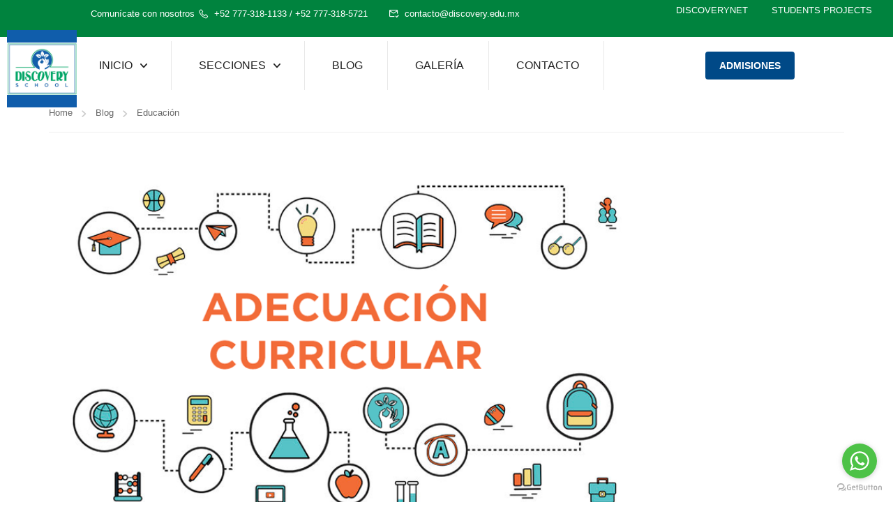

--- FILE ---
content_type: text/css
request_url: https://discovery.edu.mx/wp-content/uploads/elementor/css/post-9437.css?ver=1766171364
body_size: 1323
content:
.elementor-9437 .elementor-element.elementor-element-2beb6a2{padding:15px 0px 0px 0px;}.elementor-9437 .elementor-element.elementor-element-0cba065.thim-widget-button{text-align:right;}.elementor-9437 .elementor-element.elementor-element-0cba065 .widget-button{padding:1px 20px 1px 20px;font-weight:600;background-color:#F57E3B;border-style:none;border-radius:4px 4px 4px 4px;}.elementor-9437 .elementor-element.elementor-element-0cba065 .widget-button:hover{color:#FFFFFF;background-color:#F57E3B;}.elementor-9437 .elementor-element.elementor-element-0cba065 .widget-button > i{font-size:14px;}.elementor-9437 .elementor-element.elementor-element-0cba065 .widget-button > svg{width:14px;}.elementor-9437 .elementor-element.elementor-element-0cba065 .widget-button > i,.elementor-9437 .elementor-element.elementor-element-0cba065 .widget-button > svg{margin-right:5px;}.rtl .elementor-9437 .elementor-element.elementor-element-0cba065 .widget-button > i,.rtl .elementor-9437 .elementor-element.elementor-element-0cba065 .widget-button > svg{margin-left:5px;margin-right:0;}@media(max-width:1024px){.elementor-9437 .elementor-element.elementor-element-2beb6a2{margin-top:-10px;margin-bottom:0px;padding:0px 0px 0px 0px;}.elementor-9437 .elementor-element.elementor-element-0cba065 .widget-button{padding:1px 20px 1px 20px;}}

--- FILE ---
content_type: text/css
request_url: https://discovery.edu.mx/wp-content/uploads/elementor/css/post-8920.css?ver=1766171364
body_size: 12468
content:
.elementor-8920 .elementor-element.elementor-element-8c39928{padding:30px 0px 60px 0px;}.elementor-8920 .elementor-element.elementor-element-91e7f7f > .elementor-widget-wrap > .elementor-widget:not(.elementor-widget__width-auto):not(.elementor-widget__width-initial):not(:last-child):not(.elementor-absolute){margin-bottom:0px;}.elementor-8920 .elementor-element.elementor-element-91e7f7f > .elementor-element-populated{margin:0px 0px 0px 0px;--e-column-margin-right:0px;--e-column-margin-left:0px;}.elementor-widget-image .widget-image-caption{color:var( --e-global-color-text );font-family:var( --e-global-typography-text-font-family ), Sans-serif;font-weight:var( --e-global-typography-text-font-weight );}.elementor-8920 .elementor-element.elementor-element-bab95d4{width:auto;max-width:auto;text-align:left;}.elementor-8920 .elementor-element.elementor-element-bab95d4 > .elementor-widget-container{margin:0px 0px 30px 0px;}.elementor-8920 .elementor-element.elementor-element-bab95d4 img{max-width:80%;}.elementor-8920 .elementor-element.elementor-element-d29d04a > .elementor-widget-container{padding:0px 30px 0px 0px;}.elementor-8920 .elementor-element.elementor-element-f720d90 .sc_heading .title{margin:0px 0px 10px 0px;}.elementor-8920 .elementor-element.elementor-element-f720d90 .sc_heading .title,.elementor-8920 .elementor-element.elementor-element-f720d90 .sc_heading .clone{color:#FFFFFF;}.elementor-8920 .elementor-element.elementor-element-f720d90 .sc_heading .line{width:24px;height:3px;background-color:#ECECEC1A;}.elementor-8920 .elementor-element.elementor-element-9b9e7b1 .elementor-repeater-item-3089a97 > a{color:#222222;}.elementor-8920 .elementor-element.elementor-element-9b9e7b1 .elementor-repeater-item-3089a97 > a svg path{stroke:#222222;fill:#222222;}.elementor-8920 .elementor-element.elementor-element-9b9e7b1 .elementor-repeater-item-3089a97 > a:hover{color:#3b5998;}.elementor-8920 .elementor-element.elementor-element-9b9e7b1 .elementor-repeater-item-3089a97 > a:hover svg path{stroke:#3b5998;fill:#3b5998;}.elementor-8920 .elementor-element.elementor-element-9b9e7b1 .elementor-repeater-item-08c5e26 > a{color:#222222;}.elementor-8920 .elementor-element.elementor-element-9b9e7b1 .elementor-repeater-item-08c5e26 > a svg path{stroke:#222222;fill:#222222;}.elementor-8920 .elementor-element.elementor-element-9b9e7b1 .elementor-repeater-item-08c5e26 > a:hover{color:#1da1f2;}.elementor-8920 .elementor-element.elementor-element-9b9e7b1 .elementor-repeater-item-08c5e26 > a:hover svg path{stroke:#1da1f2;fill:#1da1f2;}.elementor-8920 .elementor-element.elementor-element-9b9e7b1 .elementor-repeater-item-4ddaa96 > a{color:#222222;}.elementor-8920 .elementor-element.elementor-element-9b9e7b1 .elementor-repeater-item-4ddaa96 > a svg path{stroke:#222222;fill:#222222;}.elementor-8920 .elementor-element.elementor-element-9b9e7b1 .elementor-repeater-item-4ddaa96 > a:hover{color:#0077b5;}.elementor-8920 .elementor-element.elementor-element-9b9e7b1 .elementor-repeater-item-4ddaa96 > a:hover svg path{stroke:#0077b5;fill:#0077b5;}.elementor-8920 .elementor-element.elementor-element-9b9e7b1 .elementor-repeater-item-32acb0d > a{color:#222222;}.elementor-8920 .elementor-element.elementor-element-9b9e7b1 .elementor-repeater-item-32acb0d > a svg path{stroke:#222222;fill:#222222;}.elementor-8920 .elementor-element.elementor-element-9b9e7b1 .elementor-repeater-item-32acb0d > a:hover{color:#3b5998;}.elementor-8920 .elementor-element.elementor-element-9b9e7b1 .elementor-repeater-item-32acb0d > a:hover svg path{stroke:#3b5998;fill:#3b5998;}.elementor-8920 .elementor-element.elementor-element-9b9e7b1 .thim-social-media{text-align:left;}.elementor-8920 .elementor-element.elementor-element-9b9e7b1 .thim-social-media > li{display:inline-block;margin:5px 5px 5px 5px;}.elementor-8920 .elementor-element.elementor-element-9b9e7b1 .thim-social-media > li a{display:inline-block;text-align:center;}.elementor-8920 .elementor-element.elementor-element-9b9e7b1 .thim-social-media > li > a{border-radius:50% 50% 50% 50%;width:30px;height:30px;line-height:30px;}.elementor-8920 .elementor-element.elementor-element-9b9e7b1 .thim-social-media > li > a i{line-height:30px;}.elementor-widget-text-editor{font-family:var( --e-global-typography-text-font-family ), Sans-serif;font-weight:var( --e-global-typography-text-font-weight );color:var( --e-global-color-text );}.elementor-widget-text-editor.elementor-drop-cap-view-stacked .elementor-drop-cap{background-color:var( --e-global-color-primary );}.elementor-widget-text-editor.elementor-drop-cap-view-framed .elementor-drop-cap, .elementor-widget-text-editor.elementor-drop-cap-view-default .elementor-drop-cap{color:var( --e-global-color-primary );border-color:var( --e-global-color-primary );}.elementor-8920 .elementor-element.elementor-element-42c530e .sc_heading .title{margin:0px 0px 10px 0px;}.elementor-8920 .elementor-element.elementor-element-42c530e .sc_heading .title,.elementor-8920 .elementor-element.elementor-element-42c530e .sc_heading .clone{color:#FFFFFF;}.elementor-8920 .elementor-element.elementor-element-42c530e .sc_heading .line{width:24px;height:3px;background-color:#ECECEC1A;}.elementor-8920 .elementor-element.elementor-element-8d717b4 .thim-header-info {margin:0;}.elementor-8920 .elementor-element.elementor-element-8d717b4 .thim-header-info > li {display:block;}.elementor-8920 .elementor-element.elementor-element-8d717b4 .thim-header-info{text-align:left;}.elementor-8920 .elementor-element.elementor-element-8d717b4 .thim-header-info > li{margin:0px 0px 0px 0px;padding:5px 0px 5px 0px;}.elementor-8920 .elementor-element.elementor-element-8d717b4 .thim-header-info > li i{color:var( --e-global-color-primary );font-size:19px;}.elementor-8920 .elementor-element.elementor-element-8d717b4 .thim-header-info > li svg path{stroke:var( --e-global-color-primary );fill:var( --e-global-color-primary );}.elementor-8920 .elementor-element.elementor-element-8d717b4 .thim-header-info > li svg{max-width:19px;height:auto;}body:not(.rtl) .elementor-8920 .elementor-element.elementor-element-8d717b4 .thim-header-info > li i,body:not(.rtl) .elementor-8920 .elementor-element.elementor-element-8d717b4 .thim-header-info > li svg{margin-right:6px;}body.rtl .elementor-8920 .elementor-element.elementor-element-8d717b4 .thim-header-info > li i,body.rtl .elementor-8920 .elementor-element.elementor-element-8d717b4 .thim-header-info > li svg{margin-left:6px;}.elementor-8920 .elementor-element.elementor-element-5b1fd29 .sc_heading .title{margin:0px 0px 10px 0px;}.elementor-8920 .elementor-element.elementor-element-5b1fd29 .sc_heading .title,.elementor-8920 .elementor-element.elementor-element-5b1fd29 .sc_heading .clone{color:#FFFFFF;}.elementor-8920 .elementor-element.elementor-element-5b1fd29 .sc_heading .line{width:24px;height:3px;background-color:#ECECEC1A;}.elementor-8920 .elementor-element.elementor-element-3443fdd iframe{height:178px;}.elementor-8920 .elementor-element.elementor-element-174d0ce > .elementor-container > .elementor-column > .elementor-widget-wrap{align-content:center;align-items:center;}.elementor-8920 .elementor-element.elementor-element-174d0ce{border-style:solid;border-width:1px 0px 0px 0px;border-color:#FFFFFF24;}.elementor-8920 .elementor-element.elementor-element-666f85c > .elementor-element-populated{margin:0px 0px 0px 0px;--e-column-margin-right:0px;--e-column-margin-left:0px;padding:0px 15px 0px 15px;}.elementor-8920 .elementor-element.elementor-element-ceb57f7{width:auto;max-width:auto;bottom:0px;}body:not(.rtl) .elementor-8920 .elementor-element.elementor-element-ceb57f7{right:50%;}body.rtl .elementor-8920 .elementor-element.elementor-element-ceb57f7{left:50%;}.elementor-8920 .elementor-element.elementor-element-ceb57f7 .back-to-top__swapper{cursor:pointer;text-align:center;}.elementor-8920 .elementor-element.elementor-element-ceb57f7 .back-to-top__button{font-size:30px;text-transform:uppercase;width:70px;height:70px;border-radius:50% 50% 50% 50%;color:#FFFFFF;border-color:#FFFFFF;background:#9BBC5E;box-shadow:0px 0px 0px 10px rgba(255, 255, 255, 0.1);}.elementor-8920 .elementor-element.elementor-element-ceb57f7 .scroll-circle-progress svg{stroke:#FFFFFF;}.elementor-8920 .elementor-element.elementor-element-ceb57f7 .back-to-top__button:hover{background:#9BBC5E;}.elementor-8920 .elementor-element.elementor-element-ceb57f7 .back-to-top__button:focus{background:#9BBC5E;}.elementor-8920 .elementor-element.elementor-element-3da72f0 > .elementor-container > .elementor-column > .elementor-widget-wrap{align-content:center;align-items:center;}.elementor-8920 .elementor-element.elementor-element-3da72f0{padding:40px 0px 10px 0px;}.elementor-8920 .elementor-element.elementor-element-239efb2.elementor-column > .elementor-widget-wrap{justify-content:flex-end;}.elementor-8920 .elementor-element.elementor-element-239efb2 > .elementor-widget-wrap > .elementor-widget:not(.elementor-widget__width-auto):not(.elementor-widget__width-initial):not(:last-child):not(.elementor-absolute){margin-bottom:0px;}.elementor-widget-heading .elementor-heading-title{font-family:var( --e-global-typography-primary-font-family ), Sans-serif;font-weight:var( --e-global-typography-primary-font-weight );color:var( --e-global-color-primary );}.elementor-8920 .elementor-element.elementor-element-5dd2888 .elementor-heading-title{color:#FFFFFF99;}.elementor-8920 .elementor-element.elementor-element-ef97092.elementor-column > .elementor-widget-wrap{justify-content:flex-end;}.elementor-8920 .elementor-element.elementor-element-ef97092 > .elementor-widget-wrap > .elementor-widget:not(.elementor-widget__width-auto):not(.elementor-widget__width-initial):not(:last-child):not(.elementor-absolute){margin-bottom:0px;}.elementor-8920 .elementor-element.elementor-element-ef97092 > .elementor-element-populated{text-align:right;}.elementor-8920 .elementor-element.elementor-element-3d17ea1 .widget_nav_menu .menu .menu-item{display:inline;}.elementor-8920 .elementor-element.elementor-element-3d17ea1 .widget_nav_menu .menu a{padding:0px 0px 0px 20px;}@media(max-width:1024px){.elementor-8920 .elementor-element.elementor-element-91e7f7f > .elementor-element-populated{margin:0px 0px 40px 0px;--e-column-margin-right:0px;--e-column-margin-left:0px;}.elementor-8920 .elementor-element.elementor-element-8d717b4 .thim-header-info > li{margin:0px 0px 0px 20px;}body:not(.rtl) .elementor-8920 .elementor-element.elementor-element-8d717b4 .thim-header-info > li i,body:not(.rtl) .elementor-8920 .elementor-element.elementor-element-8d717b4 .thim-header-info > li svg{margin-right:3px;}body.rtl .elementor-8920 .elementor-element.elementor-element-8d717b4 .thim-header-info > li i,body.rtl .elementor-8920 .elementor-element.elementor-element-8d717b4 .thim-header-info > li svg{margin-left:3px;}body:not(.rtl) .elementor-8920 .elementor-element.elementor-element-ceb57f7{right:50%;}body.rtl .elementor-8920 .elementor-element.elementor-element-ceb57f7{left:50%;}.elementor-8920 .elementor-element.elementor-element-ceb57f7 .back-to-top__button{font-size:26px;width:60px;height:60px;}}@media(max-width:767px){.elementor-8920 .elementor-element.elementor-element-8d717b4 .thim-header-info > li{margin:0px 10px 10px 10px;}body:not(.rtl) .elementor-8920 .elementor-element.elementor-element-ceb57f7{right:50%;}body.rtl .elementor-8920 .elementor-element.elementor-element-ceb57f7{left:50%;}.elementor-8920 .elementor-element.elementor-element-ceb57f7 .back-to-top__button{width:50px;height:50px;}}@media(min-width:768px){.elementor-8920 .elementor-element.elementor-element-9b39115{width:26.762%;}.elementor-8920 .elementor-element.elementor-element-91001a3{width:25.692%;}.elementor-8920 .elementor-element.elementor-element-ae24d1b{width:22.53%;}}@media(max-width:1024px) and (min-width:768px){.elementor-8920 .elementor-element.elementor-element-91e7f7f{width:50%;}.elementor-8920 .elementor-element.elementor-element-9b39115{width:50%;}.elementor-8920 .elementor-element.elementor-element-91001a3{width:50%;}.elementor-8920 .elementor-element.elementor-element-ae24d1b{width:50%;}}/* Start custom CSS for thim-ekits-back-to-top, class: .elementor-element-ceb57f7 */.elementor-widget-thim-ekits-back-to-top{
        transform: translate(50%, 50%);
    }/* End custom CSS */
/* Start custom CSS for thim-navigation-menu, class: .elementor-element-3d17ea1 */.elementor-element-3d17ea1 .menu{
    display: inline-flex;
}/* End custom CSS */